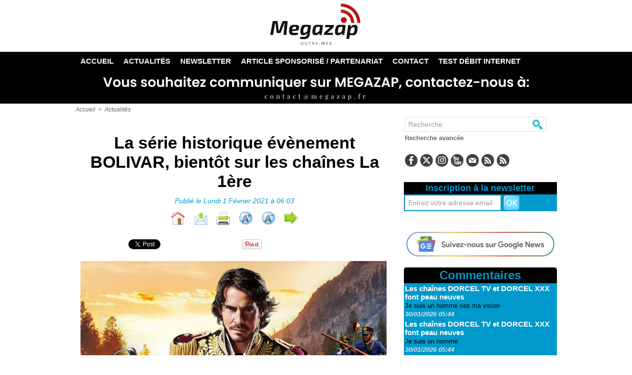

--- FILE ---
content_type: application/javascript; charset=utf-8
request_url: https://fundingchoicesmessages.google.com/f/AGSKWxVnfrkGrWu3a7ciURxjclY-RrBTBumilxdKS_Q-kR-bZRy9TEbIYt2GPvO5sleptCpPTSwCJ76IGAfa2d8F8iLk5xaztsmLyCogPwwLIioJmnAjbTyJtwpQOpVxUSp3HmtD7Cv6MTa0qJllCD57ji71h-YIXygqQC2nOBdPDPvNwv4byElDqrdCsYYu/_/adbriteincleft2./ad-sprite./mgid-header._adsense_/openx-
body_size: -1283
content:
window['0bd1bc04-b846-400d-b00e-f7791828256e'] = true;